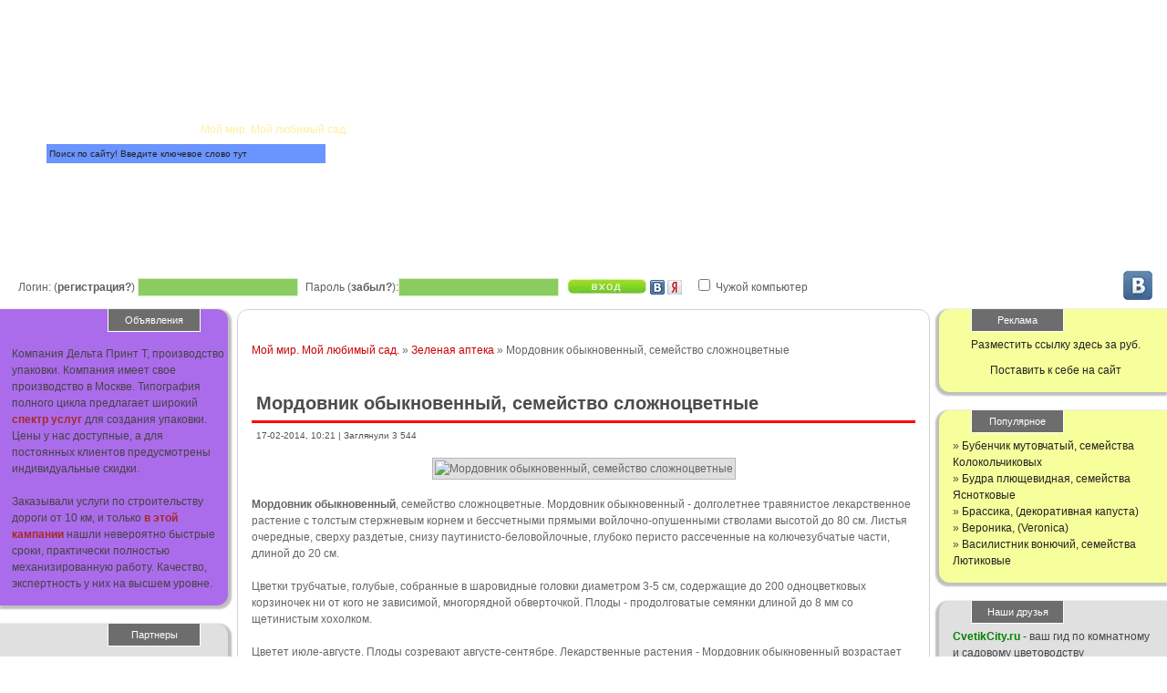

--- FILE ---
content_type: text/html; charset=utf-8
request_url: https://splendidgarden.ru/zelen_apteka/3335-mordovnik-obyknovennyy.html
body_size: 14404
content:
<!DOCTYPE html>
<html lang="ru">
<head>
<meta charset="utf-8">
<title>Мордовник обыкновенный, семейство сложноцветные</title>
<meta name="description" content="Мордовник обыкновенный, семейство сложноцветные. Мордовник обыкновенный - долголетнее травянистое лекарственное растение с толстым стержневым корнем.">
<meta name="keywords" content="все о лечебных травах, мордовник обыкновенный применение, мордовник обыкновенный выращивание, справочник лечебных трав, сборник лечебных трав, энциклопедия лечебных трав, трава мордовник, лекарственные растения, целебные травы, мордовник обыкновенный">
<meta name="generator" content="DataLife Engine (http://dle-news.ru)">
<meta property="og:site_name" content="Мой мир. Мой любимый сад.">
<meta property="og:type" content="article">
<meta property="og:title" content="Мордовник обыкновенный, семейство сложноцветные">
<meta property="og:url" content="https://splendidgarden.ru/zelen_apteka/3335-mordovnik-obyknovennyy.html">
<meta property="og:image" content="http://splendidgarden.ru/uploads/posts/2014-02/1392617617_21.webp">
<meta property="og:description" content="Мордовник обыкновенный, семейство сложноцветные. Мордовник обыкновенный - долголетнее травянистое лекарственное растение с толстым стержневым корнем и бессчетными прямыми войлочно-опушенными стволами высотой до 80 см. Листья очередные, сверху раздетые, снизу паутинисто-беловойлочные, глубоко">
<link rel="search" type="application/opensearchdescription+xml" href="https://splendidgarden.ru/index.php?do=opensearch" title="Мой мир. Мой любимый сад.">
<link rel="canonical" href="https://splendidgarden.ru/zelen_apteka/3335-mordovnik-obyknovennyy.html">
<link href="/engine,_classes,_min,_index.php,qcharset==utf-8,af==engine,_editor,_css,_default.css,av==24+templates,_pozitiv,_style,_styles.css.pagespeed.cc.1r_gT2TRtd.css" rel="stylesheet" type="text/css">
<script src="/engine/classes/min/index.php,qcharset=utf-8,ag=general,av=24.pagespeed.jm.pJg2D_p7ze.js"></script>
<script src="/engine/classes/min/index.php?charset=utf-8&amp;f=engine/classes/js/jqueryui.js,engine/classes/js/dle_js.js&amp;v=24" defer></script>
<link rel="icon" href="https://splendidgarden.ru/favicon.svg" type=" image/svg+xml"> 
<meta name="yandex-verification" content="01b487d559e909cd"/>
<meta name="viewport" content="width=device-width, initial-scale=1.0">

<meta name="yandex-verification" content="a0096f8dd181942d"/>
<meta name="yandex-verification" content="567ec71fa0faa291"/>
    <meta name="mailru-domain" content="RYOghWYsqAwp5otr"/>
	
</head>
<body>
<script>var dle_root='/';var dle_admin='';var dle_login_hash='75bfa0ebf2c4028a2e9cb95d8b86385fcbf74501';var dle_group=5;var dle_skin='pozitiv';var dle_wysiwyg='0';var quick_wysiwyg='0';var dle_act_lang=["Да","Нет","Ввод","Отмена","Сохранить","Удалить","Загрузка. Пожалуйста, подождите..."];var menu_short='Быстрое редактирование';var menu_full='Полное редактирование';var menu_profile='Просмотр профиля';var menu_send='Отправить сообщение';var menu_uedit='Админцентр';var dle_info='Информация';var dle_confirm='Подтверждение';var dle_prompt='Ввод информации';var dle_req_field='Заполните все необходимые поля';var dle_del_agree='Вы действительно хотите удалить? Данное действие невозможно будет отменить';var dle_spam_agree='Вы действительно хотите отметить пользователя как спамера? Это приведёт к удалению всех его комментариев';var dle_complaint='Укажите текст Вашей жалобы для администрации:';var dle_big_text='Выделен слишком большой участок текста.';var dle_orfo_title='Укажите комментарий для администрации к найденной ошибке на странице';var dle_p_send='Отправить';var dle_p_send_ok='Уведомление успешно отправлено';var dle_save_ok='Изменения успешно сохранены. Обновить страницу?';var dle_reply_title='Ответ на комментарий';var dle_tree_comm='0';var dle_del_news='Удалить статью';var dle_sub_agree='Вы действительно хотите подписаться на комментарии к данной публикации?';var allow_dle_delete_news=false;var dle_search_delay=false;var dle_search_value='';jQuery(function($){FastSearch();});</script>
<div class="wrapper">
	<header class="header">
		<div class="logo"><a href="/"><div>Splendidgarden.ru<span>Мой мир. Мой любимый сад.</span></div></a></div>
		<div class="color1 cloud"><a href="/" class="">Главная</a></div>
		<div class="color2 cloud"><a href="https://splendidgarden.ru/sitemap.xml" class="">Карта сайта</a></div>
		<!--noindex--><div class="color3 cloud"><a href="#" class="">Форум</a></div>
		<div class="color4 cloud"><a href="#" class="">Новости</a></div>
		<div class="color6 cloud"><a href="/?do=feedback" class="">Обратная<br>связь</a></div><!--/noindex-->
		<div class="absol">

<form method="post" action="">
	<div style="padding-left:10px;" class="log-enter">
		<label>Логин: (<a href="https://splendidgarden.ru/index.php?do=register" title="Зарегистрироваться на сайте">регистрация?</a>)&nbsp;<input name="login_name" type="text" class="login-input-text"></label>
		<label>Пароль (<a href="https://splendidgarden.ru/index.php?do=lostpassword">забыл?</a>):<input name="login_password" type="password" class="login-input-text"></label>
		<label><input onclick="submit();" type="image" class="enter" src="[data-uri]" value="вход" alt="Войти"><input name="login" type="hidden" id="login" value="submit">
		</label>

		<a href="https://oauth.vk.com/authorize?client_id=51532757&amp;redirect_uri=https%3A%2F%2Fsplendidgarden.ru%2Findex.php%3Fdo%3Dauth-social%26provider%3Dvk&amp;scope=offline%2Cemail&amp;state=75a93d7e25093686236ebf57a6cf7485&amp;response_type=code&amp;v=5.73" target="_blank"><img src="[data-uri]" alt="Авторизация через VK" aria-label="Авторизация через VK" style="vertical-align: sub; top: 1px;position: relative;"/></a>
    
    
    
    <a href="https://oauth.yandex.ru/authorize?client_id=5a4097f7f1a541c5a1a6f2a79355a072&amp;redirect_uri=https%3A%2F%2Fsplendidgarden.ru%2Findex.php%3Fdo%3Dauth-social%26provider%3Dyandex&amp;state=75a93d7e25093686236ebf57a6cf7485&amp;response_type=code" target="_blank"><img src="[data-uri]" alt="Авторизация через Яндекс" aria-label="Авторизация через Яндекс" style="vertical-align: sub; top: 1px;position: relative;"/></a>
    

	<label><input type="checkbox" name="login_not_save" id="login_not_save" value="1" style="margin-left: 15px;"><label for="login_not_save">&nbsp;Чужой компьютер</label>
	</div>
</form>

<div class="vk"><a href="https://vk.com/splendidgarden"><img src="[data-uri]" alt="Сообщество ВК"/></a></div></div>
		<div class="search-block">
			<form method="post" action=''>
				<input type="hidden" name="do" value="search"/>
				<input type="hidden" name="subaction" value="search"/>
				<label><input id="story" name="story" type="text" class="form-text" value="Поиск по сайту! Введите ключевое слово тут" onblur="if(this.value=='') this.value='Поиск по сайту! Введите ключевое слово тут';" onfocus="if(this.value=='Поиск по сайту! Введите ключевое слово тут') this.value='';"></label>
			</form>
		</div>
	</header>
	
	<div class="reklama_header">


	</div>
	
		<div class="middle">
		<div class="container">
			<div class="content">
				<div class="content_border">

					<div class="reklama_topcontent">
              
           <center>
</center>
                                        
<center>
</center>
					</div>
					
					
					<div class="speed-b"><span id="dle-speedbar"><span itemscope itemtype="http://data-vocabulary.org/Breadcrumb"><a href="https://splendidgarden.ru/" itemprop="url"><span itemprop="title">Мой мир. Мой любимый сад.</span></a></span> &raquo; <span itemscope itemtype="http://data-vocabulary.org/Breadcrumb"><a href="https://splendidgarden.ru/zelen_apteka/" itemprop="url"><span itemprop="title">Зеленая аптека</span></a></span> &raquo; Мордовник обыкновенный, семейство сложноцветные</span></div>
		
					<center><div id="slot_182056"><script src="https://linkslot.ru/bancode_new.php?
id=182056" async></script></div></center>
					<div id='dle-content'><section class="shot_block">	
	<h1 class="full_title"><span id="news-title">Мордовник обыкновенный, семейство сложноцветные</span></h1>
	<div class="other">17-02-2014, 10:21  | Заглянули 3 544</div>
	<article class="shot_text"><p style="text-align:center;"><img src="/uploads/posts/2014-02/1392617617_21.webp" alt="Мордовник обыкновенный, семейство сложноцветные" class="fr-fic fr-dii"></p><br><p><b>Мордовник обыкновенный</b>, семейство сложноцветные. Мордовник обыкновенный - долголетнее травянистое лекарственное растение с толстым стержневым корнем и бессчетными прямыми войлочно-опушенными стволами высотой до 80 см. Листья очередные, сверху раздетые, снизу паутинисто-беловойлочные, глубоко перисто рассеченные на колючезубчатые части, длиной до 20 см.</p><br><p>Цветки трубчатые, голубые, собранные в шаровидные головки диаметром 3-5 см, содержащие до 200 одноцветковых корзиночек ни от кого не зависимой, многорядной обверточкой. Плоды - продолговатые семянки длиной до 8 мм со щетинистым хохолком.</p><br><p>Цветет июле-августе. Плоды созревают августе-сентябре. Лекарственные растения - Мордовник обыкновенный возрастает степных и лесостепных районах. В медицине используют плоды мордовника без хохолков, заготовка цветков, срывая целые головки, в фазе восковой или полной спелости семян. Собранные головки высушивают, обмолачивают, после этого отвеивают, освобождая плоды от обверточек и хохолков. Все о лечебных травах - готовое сырье состоит из удлиненно обратно яйцевидных семянок, суженных и заостренных у основания, опушенных прижатыми бурыми волосками.</p><br><p>Вся головка мордовника содержит 150 - 200 не одновременно созревающих плодиков, в взаимосвязи с чем допускается в готовом сырье некое число недозрелых и недоразвитых семянок. Плоды мордовника содержат значимый процент масел, алкалоид эхинопсин, органические кислоты. Мордовник шароголовый, не похожа тем, что листья его сверху железисто-опушенные, венчик цветка белоснежный, обвертка голубая.</p><br><p>Фармацевтические травы мордовника оказывают возбуждающее действие на центральную нервозную систему, вызывают растяжение кровеносных сосудов, стимулируют действие душевно-сосудистой системы. Выделенный из плодов мордовника эхинопсина нитрат использовался в больнице терапевтических и неврологических болезней. Все о лечебных травах - лекарственные растения познают для использования биоэпиляция.</p></article>
	<div class="more-div"><span class="more2"> <a href="javascript:AddComplaint('3335', 'news')"><img src="[data-uri]" title="Сообщить о ошибке" alt="Сообщить о ошибке"/></a>
	
  <div class="ratebox"><div class="rate"><div id='ratig-layer-3335'>
	<div class="rating">
		<ul class="unit-rating">
		<li class="current-rating" style="width:0%;">0</li>
		<li><a href="#" title="Плохо" class="r1-unit" onclick="doRate('1', '3335'); return false;">1</a></li>
		<li><a href="#" title="Приемлемо" class="r2-unit" onclick="doRate('2', '3335'); return false;">2</a></li>
		<li><a href="#" title="Средне" class="r3-unit" onclick="doRate('3', '3335'); return false;">3</a></li>
		<li><a href="#" title="Хорошо" class="r4-unit" onclick="doRate('4', '3335'); return false;">4</a></li>
		<li><a href="#" title="Отлично" class="r5-unit" onclick="doRate('5', '3335'); return false;">5</a></li>
		</ul>
	</div>
</div></div></div>
  
  

	</span></div>
	<div class="registr-please">Уважаемый посетитель, Вы зашли на сайт как незарегистрированный пользователь. Мы рекомендуем Вам зарегистрироваться либо войти на сайт под своим именем.</div>
	<br>
	<div class="border"><strong>Другие новости по теме:</strong></div>
	<ul><div class="linkEnso_h"><a title="Можжевельник обыкновенный, вечнозеленый" href="https://splendidgarden.ru/zelen_apteka/3334-mozhzhevelnik-obyknovennyy.html">Можжевельник обыкновенный, вечнозеленый</a></div><div class="linkEnso_cl"></div>
<div class="linkEnso_i">
	<a title="Можжевельник обыкновенный, вечнозеленый" href="https://splendidgarden.ru/zelen_apteka/3334-mozhzhevelnik-obyknovennyy.html"><img alt="Можжевельник обыкновенный, вечнозеленый" title="Можжевельник обыкновенный, вечнозеленый" src="/uploads/posts/2014-02/1392616044_20.webp"/></a>
</div>
<div>Можжевельник обыкновенный, вечнозеленый, двудомный, пореже однодомный кустарник высотой около 3 м или дерево до 8 м высоты. Кора у юных побегов красновато-бурая, у ветхих веток светло-серая, шелушащаяся. Листья колющейся хвои, сидячие, ланцетовидные, сверху сизовато-зеленые, снизу зеленые, размещены мутовками по три. Дамские семенные шишки возрастают мутовками по 3 чешуи.</div><div class="linkEnso_cl"></div><div class="linkEnso_h"><a title="Пеллиония, (Pellionia), самые красивые цветы," href="https://splendidgarden.ru/flowers/3333-pellioniya-pellionia.html">Пеллиония, (Pellionia), самые красивые цветы,</a></div><div class="linkEnso_cl"></div>
<div class="linkEnso_i">
	<a title="Пеллиония, (Pellionia), самые красивые цветы," href="https://splendidgarden.ru/flowers/3333-pellioniya-pellionia.html"><img alt="Пеллиония, (Pellionia), самые красивые цветы," title="Пеллиония, (Pellionia), самые красивые цветы," src="/uploads/posts/2014-02/1392404592_19.webp"/></a>
</div>
<div>Пеллиония, (Pellionia), самые красивые цветы, многолетнее травянистое растение с ползучими, ветвящимися от основания побегами.</div><div class="linkEnso_cl"></div><div class="linkEnso_h"><a title="Пеллея (Pellaea), самые красивые цветы" href="https://splendidgarden.ru/flowers/3332-pelleya-pellaea.html">Пеллея (Pellaea), самые красивые цветы</a></div><div class="linkEnso_cl"></div>
<div class="linkEnso_i">
	<a title="Пеллея (Pellaea), самые красивые цветы" href="https://splendidgarden.ru/flowers/3332-pelleya-pellaea.html"><img alt="Пеллея (Pellaea), самые красивые цветы" title="Пеллея (Pellaea), самые красивые цветы" src="/uploads/posts/2014-02/1392404263_18.webp"/></a>
</div>
<div>Пеллея (Pellaea), самые красивые цветы, предпочитает яркий рассеянный свет, но с защитой от прямых солнечных лучей.</div><div class="linkEnso_cl"></div><div class="linkEnso_h"><a title="Пеларгония (Pelargonium), растения неприхотливые" href="https://splendidgarden.ru/flowers/3331-pelargoniya-pelargonium.html">Пеларгония (Pelargonium, растения неприхотливые</a></div><div class="linkEnso_cl"></div>
<div class="linkEnso_i">
	<a title="Пеларгония (Pelargonium), растения неприхотливые" href="https://splendidgarden.ru/flowers/3331-pelargoniya-pelargonium.html"><img alt="Пеларгония (Pelargonium, растения неприхотливые" title="Пеларгония (Pelargonium), растения неприхотливые" src="/uploads/posts/2014-02/1392402958_17.webp"/></a>
</div>
<div>Пеларгония (Pelargonium), растения неприхотливые. Безмерная опека им даже вредит: на урожайной почве и в больших горшках кусты энергично возрастают, однако расцветают не очень, а избыточный полив просто губителен. Самой хорошей почвой для их будет та, которая состоит из равных элементов дерновой земли, перегноя, торфа и песка.</div><div class="linkEnso_cl"></div><div class="linkEnso_h"><a title="Педилантус (Pedilanthus), обильно ветвящиеся кустарники" href="https://splendidgarden.ru/flowers/3330-pedilantus-pedilanthus.html">Педилантус (Pedilanthus), обильно ветвящиеся кустарники</a></div><div class="linkEnso_cl"></div>
<div class="linkEnso_i">
	<a title="Педилантус (Pedilanthus), обильно ветвящиеся кустарники" href="https://splendidgarden.ru/flowers/3330-pedilantus-pedilanthus.html"><img alt="Педилантус (Pedilanthus), обильно ветвящиеся кустарники" title="Педилантус (Pedilanthus), обильно ветвящиеся кустарники" src="/uploads/posts/2014-02/1392402277_16.webp"/></a>
</div>
<div>Педилантус (Pedilanthus), обильно ветвящиеся кустарники, произрастающие в Северной, Центральной и Южной Америке, семейства молочайных. Для рода характерно существенное различие в местообитании видов, поэтому педилантусы очень различаются внешне.</div><div class="linkEnso_cl"></div></ul>
	<section><!--dlecomments--></section>
	<section><div class="error">
	<p>Информация</p>
	Посетители, находящиеся в группе <b>Гости</b>, не могут оставлять комментарии к данной публикации.
</div></section>
</section></div>
				</div>
			</div>
		</div>
		<aside class="left_sidebar">


	<section class="block_left purple">
				<header class="block_title_l">Объявления</header>
				<div class="block_txt pad_left">
				
				Компания Дельта Принт Т, производство упаковки. Компания имеет свое производство в Москве. 
				Типография полного цикла предлагает широкий <a style="color: brown;" href="https://deltaprintt.ru/produkcija-i-uslugi/" target="blank"><b>спектр услуг</b></a> для создания упаковки. Цены у нас доступные, а для постоянных клиентов предусмотрены индивидуальные скидки.
				<br><br>
				Заказывали услуги по строительству дороги от 10 км, и только <a style="color: brown;" href="https://rvs-1.ru/stroitelstvo/" target="blank"><b>в этой кампании</b></a> нашли невероятно быстрые сроки, практически полностью механизированную работу. Качество, экспертность у них на высшем уровне.
				
				
				
				</div>
			</section>


		<section class="block_left gray">
				<header class="block_title_l">Партнеры</header>
				<div class="block_txt pad_left">
				
				<!--check code--><script type="text/javascript">var _acic={dataProvider:10};(function(){var e=document.createElement("script");e.type="text/javascript";e.async=true;e.src="https://www.acint.net/aci.js";var t=document.getElementsByTagName("script")[0];t.parentNode.insertBefore(e,t)})()</script><!--2861867568105--><div id='Apx2_2861867568105'></div><!--check code--><br><br>
				
				</div>
            </section>
            
			<section class="block_left green">
				<header class="block_title_l">Меню</header>
				<nav>
					<div class="block_txt pad_left">
						<a href="https://splendidgarden.ru/sadi_parki/" class="menu-link">Сады и парки мира</a>
						<a href="https://splendidgarden.ru/flowers/" class="menu-link">Все о цветах</a>
						<a href="https://splendidgarden.ru/zelen_apteka/" class="menu-link">Зеленая аптека</a>
						<a href="https://splendidgarden.ru/sad_invent/" class="menu-link">Садовый инвентарь</a>
						<a href="https://splendidgarden.ru/bolezni_vred/" class="menu-link">Болезни и вредители</a>
						<a href="https://splendidgarden.ru/sadovod/" class="menu-link">Энциклопедия садовода</a>
						<a href="https://splendidgarden.ru/landshaft_dizain/" class="menu-link">Ландшафтный дизайн</a>
						<a href="https://splendidgarden.ru/dopolnenie/" class="menu-link">Дополнение</a>
					</div>
				</nav>
			</section>
			
			
				<section class="block_left blue">
				<header class="block_title_l">Архив</header>
				<div class="block_txt pad_left">
<a class="archives" href="https://splendidgarden.ru/2025/11/"><b>Ноябрь 2025 (10)</b></a><br/><a class="archives" href="https://splendidgarden.ru/2025/10/"><b>Октябрь 2025 (10)</b></a><br/><a class="archives" href="https://splendidgarden.ru/2025/09/"><b>Сентябрь 2025 (6)</b></a><br/><a class="archives" href="https://splendidgarden.ru/2025/08/"><b>Август 2025 (10)</b></a><br/><a class="archives" href="https://splendidgarden.ru/2025/07/"><b>Июль 2025 (5)</b></a><br/><a class="archives" href="https://splendidgarden.ru/2025/06/"><b>Июнь 2025 (5)</b></a><br/><a class="archives" href="https://splendidgarden.ru/2025/05/"><b>Май 2025 (5)</b></a><br/><a class="archives" href="https://splendidgarden.ru/2025/04/"><b>Апрель 2025 (4)</b></a><br/><div id="dle_news_archive" style="display:none;"><a class="archives" href="https://splendidgarden.ru/2025/05/"><b>Май 2025 (5)</b></a><br/><a class="archives" href="https://splendidgarden.ru/2025/02/"><b>Февраль 2025 (5)</b></a><br/><a class="archives" href="https://splendidgarden.ru/2025/01/"><b>Январь 2025 (5)</b></a><br/><a class="archives" href="https://splendidgarden.ru/2024/12/"><b>Декабрь 2024 (5)</b></a><br/><a class="archives" href="https://splendidgarden.ru/2024/10/"><b>Октябрь 2024 (5)</b></a><br/><a class="archives" href="https://splendidgarden.ru/2024/09/"><b>Сентябрь 2024 (5)</b></a><br/><a class="archives" href="https://splendidgarden.ru/2024/08/"><b>Август 2024 (5)</b></a><br/><a class="archives" href="https://splendidgarden.ru/2024/07/"><b>Июль 2024 (5)</b></a><br/><a class="archives" href="https://splendidgarden.ru/2024/06/"><b>Июнь 2024 (5)</b></a><br/><a class="archives" href="https://splendidgarden.ru/2024/05/"><b>Май 2024 (5)</b></a><br/><a class="archives" href="https://splendidgarden.ru/2024/04/"><b>Апрель 2024 (11)</b></a><br/><a class="archives" href="https://splendidgarden.ru/2024/03/"><b>Март 2024 (11)</b></a><br/><a class="archives" href="https://splendidgarden.ru/2024/02/"><b>Февраль 2024 (11)</b></a><br/><a class="archives" href="https://splendidgarden.ru/2024/01/"><b>Январь 2024 (11)</b></a><br/><a class="archives" href="https://splendidgarden.ru/2023/12/"><b>Декабрь 2023 (11)</b></a><br/><a class="archives" href="https://splendidgarden.ru/2023/11/"><b>Ноябрь 2023 (11)</b></a><br/><a class="archives" href="https://splendidgarden.ru/2023/10/"><b>Октябрь 2023 (11)</b></a><br/><a class="archives" href="https://splendidgarden.ru/2023/09/"><b>Сентябрь 2023 (11)</b></a><br/><a class="archives" href="https://splendidgarden.ru/2023/08/"><b>Август 2023 (11)</b></a><br/><a class="archives" href="https://splendidgarden.ru/2023/07/"><b>Июль 2023 (10)</b></a><br/><a class="archives" href="https://splendidgarden.ru/2023/06/"><b>Июнь 2023 (11)</b></a><br/><a class="archives" href="https://splendidgarden.ru/2023/05/"><b>Май 2023 (11)</b></a><br/><a class="archives" href="https://splendidgarden.ru/2023/04/"><b>Апрель 2023 (11)</b></a><br/><a class="archives" href="https://splendidgarden.ru/2023/03/"><b>Март 2023 (10)</b></a><br/><a class="archives" href="https://splendidgarden.ru/2023/02/"><b>Февраль 2023 (15)</b></a><br/><a class="archives" href="https://splendidgarden.ru/2023/01/"><b>Январь 2023 (15)</b></a><br/><a class="archives" href="https://splendidgarden.ru/2022/12/"><b>Декабрь 2022 (11)</b></a><br/><a class="archives" href="https://splendidgarden.ru/2022/11/"><b>Ноябрь 2022 (11)</b></a><br/><a class="archives" href="https://splendidgarden.ru/2022/10/"><b>Октябрь 2022 (10)</b></a><br/><a class="archives" href="https://splendidgarden.ru/2022/09/"><b>Сентябрь 2022 (10)</b></a><br/><a class="archives" href="https://splendidgarden.ru/2022/08/"><b>Август 2022 (10)</b></a><br/><a class="archives" href="https://splendidgarden.ru/2022/07/"><b>Июль 2022 (11)</b></a><br/><a class="archives" href="https://splendidgarden.ru/2022/06/"><b>Июнь 2022 (10)</b></a><br/><a class="archives" href="https://splendidgarden.ru/2022/04/"><b>Апрель 2022 (7)</b></a><br/><a class="archives" href="https://splendidgarden.ru/2022/03/"><b>Март 2022 (6)</b></a><br/><a class="archives" href="https://splendidgarden.ru/2022/02/"><b>Февраль 2022 (5)</b></a><br/><a class="archives" href="https://splendidgarden.ru/2022/01/"><b>Январь 2022 (5)</b></a><br/><a class="archives" href="https://splendidgarden.ru/2021/12/"><b>Декабрь 2021 (4)</b></a><br/><a class="archives" href="https://splendidgarden.ru/2021/11/"><b>Ноябрь 2021 (1)</b></a><br/><a class="archives" href="https://splendidgarden.ru/2021/10/"><b>Октябрь 2021 (5)</b></a><br/><a class="archives" href="https://splendidgarden.ru/2021/09/"><b>Сентябрь 2021 (4)</b></a><br/><a class="archives" href="https://splendidgarden.ru/2021/07/"><b>Июль 2021 (6)</b></a><br/><a class="archives" href="https://splendidgarden.ru/2021/06/"><b>Июнь 2021 (5)</b></a><br/><a class="archives" href="https://splendidgarden.ru/2021/05/"><b>Май 2021 (5)</b></a><br/><a class="archives" href="https://splendidgarden.ru/2021/04/"><b>Апрель 2021 (5)</b></a><br/><a class="archives" href="https://splendidgarden.ru/2021/03/"><b>Март 2021 (5)</b></a><br/><a class="archives" href="https://splendidgarden.ru/2021/02/"><b>Февраль 2021 (6)</b></a><br/><a class="archives" href="https://splendidgarden.ru/2021/01/"><b>Январь 2021 (5)</b></a><br/><a class="archives" href="https://splendidgarden.ru/2020/12/"><b>Декабрь 2020 (1)</b></a><br/><a class="archives" href="https://splendidgarden.ru/2020/11/"><b>Ноябрь 2020 (6)</b></a><br/><a class="archives" href="https://splendidgarden.ru/2020/10/"><b>Октябрь 2020 (5)</b></a><br/><a class="archives" href="https://splendidgarden.ru/2020/09/"><b>Сентябрь 2020 (5)</b></a><br/><a class="archives" href="https://splendidgarden.ru/2020/08/"><b>Август 2020 (5)</b></a><br/><a class="archives" href="https://splendidgarden.ru/2020/07/"><b>Июль 2020 (3)</b></a><br/><a class="archives" href="https://splendidgarden.ru/2020/06/"><b>Июнь 2020 (5)</b></a><br/><a class="archives" href="https://splendidgarden.ru/2020/03/"><b>Март 2020 (4)</b></a><br/><a class="archives" href="https://splendidgarden.ru/2020/02/"><b>Февраль 2020 (5)</b></a><br/><a class="archives" href="https://splendidgarden.ru/2020/01/"><b>Январь 2020 (4)</b></a><br/><a class="archives" href="https://splendidgarden.ru/2019/12/"><b>Декабрь 2019 (5)</b></a><br/><a class="archives" href="https://splendidgarden.ru/2019/11/"><b>Ноябрь 2019 (5)</b></a><br/><a class="archives" href="https://splendidgarden.ru/2019/10/"><b>Октябрь 2019 (4)</b></a><br/><a class="archives" href="https://splendidgarden.ru/2019/07/"><b>Июль 2019 (5)</b></a><br/><a class="archives" href="https://splendidgarden.ru/2019/06/"><b>Июнь 2019 (5)</b></a><br/><a class="archives" href="https://splendidgarden.ru/2019/05/"><b>Май 2019 (4)</b></a><br/><a class="archives" href="https://splendidgarden.ru/2019/04/"><b>Апрель 2019 (5)</b></a><br/><a class="archives" href="https://splendidgarden.ru/2019/03/"><b>Март 2019 (5)</b></a><br/><a class="archives" href="https://splendidgarden.ru/2019/01/"><b>Январь 2019 (3)</b></a><br/><a class="archives" href="https://splendidgarden.ru/2018/11/"><b>Ноябрь 2018 (5)</b></a><br/><a class="archives" href="https://splendidgarden.ru/2018/10/"><b>Октябрь 2018 (6)</b></a><br/><a class="archives" href="https://splendidgarden.ru/2018/08/"><b>Август 2018 (4)</b></a><br/><a class="archives" href="https://splendidgarden.ru/2018/07/"><b>Июль 2018 (5)</b></a><br/><a class="archives" href="https://splendidgarden.ru/2018/04/"><b>Апрель 2018 (5)</b></a><br/><a class="archives" href="https://splendidgarden.ru/2018/03/"><b>Март 2018 (5)</b></a><br/><a class="archives" href="https://splendidgarden.ru/2017/11/"><b>Ноябрь 2017 (1)</b></a><br/><a class="archives" href="https://splendidgarden.ru/2017/10/"><b>Октябрь 2017 (5)</b></a><br/><a class="archives" href="https://splendidgarden.ru/2017/09/"><b>Сентябрь 2017 (4)</b></a><br/><a class="archives" href="https://splendidgarden.ru/2017/08/"><b>Август 2017 (1)</b></a><br/><a class="archives" href="https://splendidgarden.ru/2017/07/"><b>Июль 2017 (10)</b></a><br/><a class="archives" href="https://splendidgarden.ru/2017/06/"><b>Июнь 2017 (5)</b></a><br/><a class="archives" href="https://splendidgarden.ru/2017/05/"><b>Май 2017 (5)</b></a><br/><a class="archives" href="https://splendidgarden.ru/2017/02/"><b>Февраль 2017 (4)</b></a><br/><a class="archives" href="https://splendidgarden.ru/2017/01/"><b>Январь 2017 (5)</b></a><br/><a class="archives" href="https://splendidgarden.ru/2016/12/"><b>Декабрь 2016 (5)</b></a><br/><a class="archives" href="https://splendidgarden.ru/2016/11/"><b>Ноябрь 2016 (5)</b></a><br/><a class="archives" href="https://splendidgarden.ru/2016/10/"><b>Октябрь 2016 (5)</b></a><br/><a class="archives" href="https://splendidgarden.ru/2016/06/"><b>Июнь 2016 (5)</b></a><br/><a class="archives" href="https://splendidgarden.ru/2016/05/"><b>Май 2016 (5)</b></a><br/><a class="archives" href="https://splendidgarden.ru/2016/04/"><b>Апрель 2016 (5)</b></a><br/><a class="archives" href="https://splendidgarden.ru/2016/03/"><b>Март 2016 (3)</b></a><br/><a class="archives" href="https://splendidgarden.ru/2016/01/"><b>Январь 2016 (5)</b></a><br/><a class="archives" href="https://splendidgarden.ru/2015/10/"><b>Октябрь 2015 (5)</b></a><br/><a class="archives" href="https://splendidgarden.ru/2015/07/"><b>Июль 2015 (5)</b></a><br/><a class="archives" href="https://splendidgarden.ru/2015/06/"><b>Июнь 2015 (5)</b></a><br/><a class="archives" href="https://splendidgarden.ru/2015/04/"><b>Апрель 2015 (9)</b></a><br/><a class="archives" href="https://splendidgarden.ru/2015/01/"><b>Январь 2015 (4)</b></a><br/><a class="archives" href="https://splendidgarden.ru/2014/10/"><b>Октябрь 2014 (5)</b></a><br/><a class="archives" href="https://splendidgarden.ru/2014/07/"><b>Июль 2014 (5)</b></a><br/><a class="archives" href="https://splendidgarden.ru/2014/06/"><b>Июнь 2014 (8)</b></a><br/><a class="archives" href="https://splendidgarden.ru/2014/05/"><b>Май 2014 (10)</b></a><br/><a class="archives" href="https://splendidgarden.ru/2014/04/"><b>Апрель 2014 (24)</b></a><br/><a class="archives" href="https://splendidgarden.ru/2014/03/"><b>Март 2014 (57)</b></a><br/><a class="archives" href="https://splendidgarden.ru/2014/02/"><b>Февраль 2014 (96)</b></a><br/><a class="archives" href="https://splendidgarden.ru/2014/01/"><b>Январь 2014 (103)</b></a><br/><a class="archives" href="https://splendidgarden.ru/2013/12/"><b>Декабрь 2013 (92)</b></a><br/><a class="archives" href="https://splendidgarden.ru/2013/11/"><b>Ноябрь 2013 (47)</b></a><br/><a class="archives" href="https://splendidgarden.ru/2013/10/"><b>Октябрь 2013 (32)</b></a><br/><a class="archives" href="https://splendidgarden.ru/2013/09/"><b>Сентябрь 2013 (48)</b></a><br/><a class="archives" href="https://splendidgarden.ru/2013/08/"><b>Август 2013 (28)</b></a><br/><a class="archives" href="https://splendidgarden.ru/2013/07/"><b>Июль 2013 (37)</b></a><br/><a class="archives" href="https://splendidgarden.ru/2013/06/"><b>Июнь 2013 (21)</b></a><br/><a class="archives" href="https://splendidgarden.ru/2013/05/"><b>Май 2013 (24)</b></a><br/><a class="archives" href="https://splendidgarden.ru/2013/04/"><b>Апрель 2013 (21)</b></a><br/><a class="archives" href="https://splendidgarden.ru/2013/03/"><b>Март 2013 (12)</b></a><br/><a class="archives" href="https://splendidgarden.ru/2013/02/"><b>Февраль 2013 (39)</b></a><br/><a class="archives" href="https://splendidgarden.ru/2013/01/"><b>Январь 2013 (48)</b></a><br/><a class="archives" href="https://splendidgarden.ru/2012/12/"><b>Декабрь 2012 (44)</b></a><br/><a class="archives" href="https://splendidgarden.ru/2012/11/"><b>Ноябрь 2012 (60)</b></a><br/><a class="archives" href="https://splendidgarden.ru/2012/10/"><b>Октябрь 2012 (34)</b></a><br/><a class="archives" href="https://splendidgarden.ru/2012/09/"><b>Сентябрь 2012 (40)</b></a><br/><a class="archives" href="https://splendidgarden.ru/2012/08/"><b>Август 2012 (14)</b></a><br/><a class="archives" href="https://splendidgarden.ru/2012/07/"><b>Июль 2012 (31)</b></a><br/><a class="archives" href="https://splendidgarden.ru/2012/06/"><b>Июнь 2012 (41)</b></a><br/><a class="archives" href="https://splendidgarden.ru/2012/05/"><b>Май 2012 (56)</b></a><br/><a class="archives" href="https://splendidgarden.ru/2012/04/"><b>Апрель 2012 (45)</b></a><br/><a class="archives" href="https://splendidgarden.ru/2012/03/"><b>Март 2012 (217)</b></a><br/><a class="archives" href="https://splendidgarden.ru/2012/02/"><b>Февраль 2012 (237)</b></a><br/><a class="archives" href="https://splendidgarden.ru/2012/01/"><b>Январь 2012 (207)</b></a><br/></div><div id="dle_news_archive_link"><br/><a class="archives" onclick="$('#dle_news_archive').toggle('blind',{},700); return false;" href="#">Показать / скрыть весь архив</a></div>

				</div>
			</section>
			
			
			<section class="block_left lightgray">
				<header class="block_title_l">Кто онлайн</header>
				<div class="block_txt pad_left">
				<script type="text/javascript" src="/engine/skins/default.js.pagespeed.jm.aE2LQlvrgT.js"></script>
<style type="text/css">.online_robot{color:#222;cursor:pointer}.online_guest{color:#00f;cursor:pointer}.online_user,.online_user:visited,.online_user:hover{color:#fff;text-decoration:none}.group_1,.group_1:visited,.group_1:hover{color:#c00;font-weight:bold}.group_2,.group_2:visited,.group_2:hover{color:#0bda51}.group_3,.group_3:visited,.group_3:hover{color:#0bda51}.group_6,.group_6:visited,.group_6:hover{color:#fc3}#hintbox{text-align:left;width:170px;font-size:10px;border:1px solid #fff;background:#000;layer-background-color:#a396d9;color:#fff;margin:10px 0 0 0;padding:3px 5px;position:absolute;top:0;visibility:hidden;z-index:998;-ms-filter:"progid:DXImageTransform.Microsoft.Alpha(opacity=80)";filter:progid:DXImageTransform.Microsoft.Alpha(opacity=80);-moz-opacity:.80;-khtml-opacity:.80;opacity:.80}</style>
<div class="whoonline">
<table border="0" width="100%">
<tr>
<td><b>Юзеры</b> (0):</td>
<td><b>Активность</b>:</td>
</tr>
<tr>
<td><b>Гости</b> (3):</td>
<td>&nbsp;</td>
</tr>
<tr><td><b class="online_guest" onmouseover="showhint('Группа: гости<br />IP: 3.147.27.123<br />ОС: MacOS<br />Браузер: Chrome 131.0.0.0<br />Просматривает новость: Мордовник обыкновенный, семейство сложноцветные<br />Был здесь в: 16:34:40', this, event, '180px');">Гость</b></td><td>16:34:40</td></tr><tr><td><b class="online_guest" onmouseover="showhint('Группа: гости<br />IP: 162.128.163.215<br />ОС: MacOS<br />Браузер: Chrome 119.0.0.0<br />Просматривает главную страницу<br />Был здесь в: 16:32:36', this, event, '180px');">Гость</b></td><td>16:32:36</td></tr><tr><td><b class="online_guest" onmouseover="showhint('Группа: гости<br />IP: 193.124.57.108<br />ОС: неизвестная<br />Браузер: Chrome 100.0.4896.160<br />Просматривает главную страницу<br />Был здесь в: 16:31:41', this, event, '180px');">Гость</b></td><td>16:31:41</td></tr><tr>
<td><b>Боты</b> (0):</td>
<td>&nbsp;</td>
</tr>
<tr>
<td colspan="2"><b>Всего на сайте:</b> 3</td>
</tr>
</table>
</div>
				</div>
            </section>
                <section class="block_left">
				<header class="block_title_l">Счётчики</header>
				<div class="block_txt pad_left">


<script type="text/javascript">document.write("<a href='http://www.liveinternet.ru/click' "+"target=_blank "+"aria-label=LiveInternet: показано число просмотров и посетителей за 24 часа> <img src='//counter.yadro.ru/hit?t52.10;r"+escape(document.referrer)+((typeof(screen)=="undefined")?"":";s"+screen.width+"*"+screen.height+"*"+(screen.colorDepth?screen.colorDepth:screen.pixelDepth))+";u"+escape(document.URL)+";"+Math.random()+"' alt='' title='LiveInternet: показано число просмотров и"+" посетителей за 24 часа' "+"border='1' width='88' height='31'><\/a>")</script>
<br>
 <!-- Yandex.Metrika informer -->
<a href="https://metrika.yandex.ru/stat/?id=92079189&amp;from=informer" target="_blank" rel="nofollow"><img src="https://informer.yandex.ru/informer/92079189/3_1_FFFFFFFF_EFEFEFFF_0_pageviews" style="width:88px; height:31px; border:0;" alt="Яндекс.Метрика" title="Яндекс.Метрика: данные за сегодня
(просмотры, визиты и уникальные посетители)" class="ym-advanced-informer" data-cid="92079189" data- lang="ru"/></a>
<!-- /Yandex.Metrika informer -->
<!-- Yandex.Metrika counter -->
<script type="text/javascript">(function(m,e,t,r,i,k,a){m[i]=m[i]||function(){(m[i].a=m[i].a||[]).push(arguments)};m[i].l=1*new Date();for(var j=0;j<document.scripts.length;j++){if(document.scripts[j].src===r){return;}}k=e.createElement(t),a=e.getElementsByTagName(t)[0],k.async=1,k.src=r,a.parentNode.insertBefore(k,a)})(window,document,"script","https://cdn.jsdelivr.net/npm/yandex-metrica-watch/tag.js","ym");ym(92079189,"init",{clickmap:true,trackLinks:true,accurateTrackBounce:true});</script>
<noscript><div><img src="https://mc.yandex.ru/watch/92079189" style="position:absolute; left:-9999px;" alt=""/></div></noscript>
<!-- /Yandex.Metrika counter -->                   
                    
<a href="https://webmaster.yandex.ru/siteinfo/?site=splendidgarden.ru" aria-label="Счётчик ИКС"><img width="88" height="31" alt="" border="0" src="https://yandex.ru/cycounter?splendidgarden.ru&theme=light&lang=ru"/></a>

				</div>
			</section>

			<section class="block_left orange">
				<header class="block_title_l">Реклама</header>
				<div class="block_txt pad_left">
                           <center>код рекламы
</center>
				</div>
			</section>
		</aside>
		
		<aside class="right_sidebar">
		
		
			<section class="block_right yellow">
				<header class="block_title_r">Реклама</header>
				<div class="block_txt top_n pad_right">
					<div style="margin-right: 10px;"><center><a href="https://linkslot.ru/link?id=157148" target="_blank">Разместить ссылку здесь за <span id="linprice_157148"></span> руб.</a><div id="slot_157148" style="margin:
10px 0;"><script src="https://linkslot.ru/lincode_new.php?id=157148" async></script></div><a href="https://linkslot.ru/?ref=friendly1959" target="_blank">Поставить к себе на сайт</a></center></div>
				        
                             </div>
			</section>
			
			
				<section class="block_right yellow">
				<header class="block_title_r">Популярное</header>
				<div class="block_txt top_n pad_right">
					<div style="margin-right: 10px;">	&raquo; <a href="https://splendidgarden.ru/zelen_apteka/4364-bubenchik-mutovchatyj-semejstva-kolokolchikovyh.html" title="Бубенчик мутовчатый, семейства Колокольчиковых">
		Бубенчик мутовчатый, семейства Колокольчиковых
	</a>
<br>	&raquo; <a href="https://splendidgarden.ru/zelen_apteka/4365-budra-pljuschevidnaja-semejstva-jasnotkovye.html" title="Будра плющевидная, семейства Яснотковые">
		Будра плющевидная, семейства Яснотковые
	</a>
<br>	&raquo; <a href="https://splendidgarden.ru/flowers/4358-brassika-dekorativnaja-kapusta.html" title="Брассика, (декоративная капуста)">
		Брассика, (декоративная капуста)
	</a>
<br>	&raquo; <a href="https://splendidgarden.ru/flowers/4360-veronika-veronica.html" title="Вероника, (Veronica)">
		Вероника, (Veronica)
	</a>
<br>	&raquo; <a href="https://splendidgarden.ru/zelen_apteka/4368-vasilistnik-vonjuchij-semejstva-ljutikovye.html" title="Василистник вонючий, семейства Лютиковые">
		Василистник вонючий, семейства Лютиковые
	</a>
<br></div>
				        
                             </div>
			</section>
			
			
			
			
			
			
			
			
			<section class="block_right gray">
				<header class="block_title_r">Наши друзья</header>
				<div class="block_txt top_n pad_right">
					<div style="margin-right: 10px;"><a style="color: green;font-weight: bold;" href="https://cvetikcity.ru/" target="_blank">CvetikCity.ru</a>  - ваш гид по комнатному и садовому цветоводству</div>
					<hr style="border-style: dotted;">
					<a style="color: black;" href="https://www.dalnie-dachi.ru/cottages/">загородный дом в подмосковье продажа</a>
				        
                             </div>
			</section>
			
			
			<section class="block_right blue">
				<header class="block_title_r">Опрос</header>
				<div class="block_txt pad_right">
					<script>function doVote(event){var vote_check=$('#dle-vote input:radio[name=vote_check]:checked').val();if(typeof vote_check=="undefined"&&event=="vote"){return false;}ShowLoading('');$.get(dle_root+"engine/ajax/controller.php?mod=vote",{vote_id:"1",vote_action:event,vote_check:vote_check,vote_skin:dle_skin,user_hash:dle_login_hash},function(data){HideLoading('');$("#vote-layer").fadeOut(500,function(){$(this).html(data);$(this).fadeIn(500);});});}</script><div id='vote-layer'>
<div>Чего на ваш взгляд не хватает на сайте?</div>
<div style="text-align: center;"> 
<form method="post" name="vote" action=''>
<div style="padding: 5px; text-align: left;"><div id="dle-vote"><div class="vote"><input id="vote_check0" name="vote_check" type="radio" value="0"/><label for="vote_check0"> статей</label></div><div class="vote"><input id="vote_check1" name="vote_check" type="radio" value="1"/><label for="vote_check1"> видео</label></div><div class="vote"><input id="vote_check2" name="vote_check" type="radio" value="2"/><label for="vote_check2"> общения</label></div><div class="vote"><input id="vote_check3" name="vote_check" type="radio" value="3"/><label for="vote_check3"> что-то другое</label></div></div></div>
<input type="hidden" name="vote_action" value="vote"/>
<input type="hidden" name="vote_id" id="vote_id" value="1"/>
<input type="submit" onclick="doVote('vote'); return false;" value="Голосовать" class="vote-buttom" align="left">
</form>
<form method=post name="vote_result" action=''>
<input type="hidden" name="vote_action" value="results"/>
<input type="hidden" name="vote_id" value="1"/>
<input type="submit" onclick="doVote('results'); return false;" value="Результаты" class="vote-buttom" align="right">
</form>
<br/>
</div>

</div>
				</div>
			</section>

			

			
			<section class="block_right">
				<header class="block_title_r">Календарь</header>
				<div class="block_txt">
                             <center><!--noindex--><div id="calendar-layer"><table id="calendar" class="calendar"><tr><th colspan="7" class="monthselect"><a class="monthlink" onclick="doCalendar('10','2025','right'); return false;" href="https://splendidgarden.ru/2025/10/" title="Предыдущий месяц">&laquo;</a>&nbsp;&nbsp;&nbsp;&nbsp;Ноябрь 2025&nbsp;&nbsp;&nbsp;&nbsp;&raquo;</th></tr><tr><th class="workday">Пн</th><th class="workday">Вт</th><th class="workday">Ср</th><th class="workday">Чт</th><th class="workday">Пт</th><th class="weekday">Сб</th><th class="weekday">Вс</th></tr><tr><td colspan="5">&nbsp;</td><td class="day-active"><a class="day-active" href="https://splendidgarden.ru/2025/11/01/" title="Все публикации за 01 ноября 2025">1</a></td><td class="weekday">2</td></tr><tr><td class="day">3</td><td class="day">4</td><td class="day">5</td><td class="day">6</td><td class="day">7</td><td class="weekday">8</td><td class="weekday">9</td></tr><tr><td class="day">10</td><td class="day">11</td><td class="day-active-v"><a class="day-active-v" href="https://splendidgarden.ru/2025/11/12/" title="Все публикации за 12 ноября 2025">12</a></td><td class="day">13</td><td class="day">14</td><td class="day-active"><a class="day-active" href="https://splendidgarden.ru/2025/11/15/" title="Все публикации за 15 ноября 2025">15</a></td><td class="weekday">16</td></tr><tr><td class="day">17</td><td class="day">18</td><td class="day">19</td><td class="day">20</td><td class="day">21</td><td class="weekday">22</td><td class="weekday">23</td></tr><tr><td class="day day-current">24</td><td class="day">25</td><td class="day">26</td><td class="day">27</td><td class="day">28</td><td class="weekday">29</td><td class="weekday">30</td></tr></table></div><!--/noindex--></center>
                </div>
			</section>

		
			<section class="block_right pink">
				<header class="block_title_r">Реклама</header>
				<div class="block_txt">
                                 <center style="color: #222;">Здесь может быть ваша реклама</center>
				</div>
			</section>
			
		
	</div></div>

<div class="reklama_footer">
<center>Здесь будет Ваша реклама
</center>
<center></center>
</div>

<footer class="footer">
	<div class="footer_txt">
	   © splendidgarden.ru 2012-2025 <a style="color: #222;" href="/agreement.html">Пользовательское соглашение</a>
	</div>
</footer>
<link rel="stylesheet" href="/templates/pozitiv/style/engine.css">
</body>
</html>
<!-- DataLife Engine Copyright SoftNews Media Group (http://dle-news.ru) -->


--- FILE ---
content_type: text/css
request_url: https://splendidgarden.ru/engine,_classes,_min,_index.php,qcharset==utf-8,af==engine,_editor,_css,_default.css,av==24+templates,_pozitiv,_style,_styles.css.pagespeed.cc.1r_gT2TRtd.css
body_size: 4952
content:
.fr-text-gray {
  color: #AAA !important;
}
.fr-text-red {
  color: #F44336 !important;
}
.fr-text-blue {
  color: #2196F3 !important;
}
.fr-text-green {
  color: #4CAF50 !important;
}
.fr-text-bordered {
  border-top: solid 1px #222;
  border-bottom: solid 1px #222;
  padding: 10px 0;
}
.fr-text-spaced {
  letter-spacing: 1px;
}
.fr-text-uppercase {
  text-transform: uppercase;
}

img.fr-dib {
  margin: 5px auto;
  display: block;
  float: none;
  vertical-align: top;
}
img.fr-dib.fr-fil {
  margin-left: 0;
}
img.fr-dib.fr-fir {
  margin-right: 0;
}
img.fr-dii {
  display: inline-block;
  float: none;
  vertical-align: bottom;
  margin-left: 5px;
  margin-right: 5px;
  max-width: calc(100% - (2 * 5px));
}
img.fr-dii.fr-fil {
  float: left;
  margin: 5px 5px 5px 0;
  max-width: calc(100% - 5px);
}
img.fr-dii.fr-fir {
  float: right;
  margin: 5px 0 5px 5px;
  max-width: calc(100% - 5px);
}
img.fr-rounded {
  border-radius: 7px;
}
img.fr-bordered {
  border: 1px solid #ddd;
  -webkit-box-sizing: content-box;
  -moz-box-sizing: content-box;
  box-sizing: content-box;
}
img.fr-padded {
  padding: 5px;
  -webkit-box-sizing: content-box;
  -moz-box-sizing: content-box;
  box-sizing: content-box;
}

img.fr-shadows {
  box-shadow: rgba(0, 0, 0, 0.29) 0px 1px 6px;
  -webkit-box-sizing: content-box;
  -moz-box-sizing: content-box;
  box-sizing: content-box;
}

.fr-video {
  text-align: center;
  position: relative;
}
.fr-video > * {
  -webkit-box-sizing: content-box;
  -moz-box-sizing: content-box;
  box-sizing: content-box;
  max-width: 100%;
  border: none;
}
.fr-video.fr-dvb {
  display: block;
  clear: both;
}
.fr-video.fr-dvb.fr-fvl {
  text-align: left;
}
.fr-video.fr-dvb.fr-fvr {
  text-align: right;
}
.fr-video.fr-dvi {
  display: inline-block;
}
.fr-video.fr-dvi.fr-fvl {
  float: left;
}
.fr-video.fr-dvi.fr-fvr {
  float: right;
}
a.fr-strong {
  font-weight: 700;
}

table.fr-solid-borders td,
table.fr-solid-borders th {
  border: 1px solid #dddddd !important;
}

table.fr-dashed-borders td,
table.fr-dashed-borders th {
  border: 1px dashed #dddddd !important;
}

table.fr-alternate-rows tbody tr:nth-child(2n) {
  background: #f5f5f5;
}

table td.fr-red,
table th.fr-red {
  border: 1px double #F44336 !important;
}
table td.fr-blue,
table th.fr-blue {
  border: 1px double #2196F3 !important;
}
table td.fr-green,
table th.fr-green {
  border: 1px double #4CAF50 !important;
}
table td.fr-thick,
table th.fr-thick {
  border-width: 2px;
}html, body, div, span, applet, object, iframe, h1, h2, h3, h4, h5, h6, p, blockquote, pre, a, abbr, acronym, address, big, cite, code, del, dfn, em, img, ins, kbd, q, s, samp, small, strike, strong, sub, sup, tt, var, b, u, i, center, dl, dt, dd, ol, ul, li, fieldset, form, label, legend, table, caption, tbody, tfoot, thead, tr, th, td, article, aside, canvas, details, embed, figure, figcaption, footer, header, hgroup, menu, nav, output, ruby, section, summary, time, mark, audio, video {margin:0; padding:0; border:0;}
ol, ul {list-style:none;}
table {border-collapse:collapse; border-spacing:0;}
article, aside, details, figcaption, figure, footer, header, hgroup, menu, nav, section {display:block;}
body {font:normal normal 12px/18px Verdana, Arial, Helvetica, sans-serif; color:#444; background:#fff; text-align:left;}
a {color:#444; text-decoration:none;}
a:hover {color:#444; text-decoration:underline;}
a:focus {outline:none;}
a img {border:0;}

.h1 {text-align:center; line-height:normal; padding:15px 0; color:#046bcc;}

.wrapper {width:100%; min-width:1000px;}

.header {height:329px;background:url(templates/pozitiv/images/head.webp);}
.logo {position:absolute;left:20px;top:60px;width:382px;height:102px;background:url(templates/pozitiv/images/logo.webp);font-size:18px;}
.logo a {text-decoration:none;}
.logo div {padding:55px 20px 0 20px;color:#fff;}
.logo div span {display:block;font-size:12px;color:#ffefa5;text-align:right;}
.cloud {position:absolute;width:116px;height:75px;text-align:center;}
.cloud a {color:#fff;text-decoration:none;}
.color1 {background:url(templates/pozitiv/images/cloud1.webp) no-repeat;left:200px;top:10px;padding-top:27px;}
.color2 {background:url(templates/pozitiv/images/cloud2.webp) no-repeat;left:100px;top:200px;padding-top:10px;}
.color3 {background:url(templates/pozitiv/images/cloud3.webp) no-repeat;left:380px;top:160px;padding-top:28px;}
.color4 {background:url(templates/pozitiv/images/cloud4.webp) no-repeat;left:500px;top:70px;padding-top:27px;}
.color5 {background:url(templates/pozitiv/images/cloud5.webp) no-repeat;left:590px;top:180px;padding-top:10px;}
.color6 {background:url(templates/pozitiv/images/cloud6.webp) no-repeat;right:200px;top:100px;padding-top:20px;}

.middle {width:100%;position:relative;}
.middle:after {display:table;clear:both;content: '';}
.container {width:100%;float:left;overflow:hidden;}
.content {padding:0 260px 0 260px;}
.content_border {border:1px solid #d2d2d2; border-radius:12px;}
.left_sidebar {float:left;width:260px;margin-left:-100%;position:relative;}
.right_sidebar {float:left;width:260px;margin-left:-260px;position:relative;}

.block_left {border-radius:0 12px 12px 0; margin:0 10px 20px 0; padding:20px 0 10px 5px; box-shadow:2px 2px 2px 2px #BFBFBF;}
.block_right {border-radius:12px 0 0 12px; margin:0 0 20px 10px; padding:20px 0 10px 5px; box-shadow:-2px 2px 2px 2px #BFBFBF;}
.block_title_l {float:right;margin:-20px 30px 0 0;}
.block_title_r {float:left;margin:-20px 0 0 30px;}
.block_title_l, .block_title_r {position:relative;background:#6d6d6d;padding:3px 10px;color:#fff;font-size:11px;width:80px;text-align:center;border:1px solid #fff;border-top:0;}
.block_txt {padding:10px 0 0 0;}
.green {background:#c6ee38;}	
.blue {background:#9acefc;}
.gray {background:#e0e0e0;}
.lightgray {background: whitesmoke;}
.pink {background:#ff72fc;}
.purple {background:#ab6ceb;}
.yellow {background:#f6ff9b;}
.orange{background:#ffa35a;}
.pad_left {padding:20px 0 5px 0; margin-left: 8px;}
.pad_right {padding:10px 0 5px 10px;}
	
.menu-link {display:block;color:#1e1e1e;padding:3px 5px;border-left:5px #fff solid;text-decoration:none;}
.menu-link:hover {border-left:5px solid #FF0000;background:#fff;}

.top_n a {color:#222; text-decoration:none;}
.top_n a:hover {color:#fff; text-decoration:underline;}

.footer {margin:0 auto;min-width:1000px;height:45px;background:#f476f1;position:relative;border-radius:12px 12px 0 0;}
.footer_txt {padding:15px 15px 0 15px;color: #222;}

.reklama_header {text-align:center; margin:10px 0;}
.reklama_topcontent {text-align:center; margin:20px 0 10px 0;}
.reklama_footer {text-align:center; margin:20px 0 30px 0;}

.speed-b {padding:15px 10px;margin:5px;color:#666;}
.speed-b a {color:#cc0000;}

/* Короткая новость */
.shot_block {padding:15px 10px;margin:5px;color:#666;}
.shot_title {color: #fe0000;margin: 0;padding:5px 5px 10px 5px;font-size: 18px;border-bottom: 3px #fe0000 solid;}
.shot_title span a {color: #046bcc;text-decoration: none;}
.shot_title a {color: #4c4c4c;text-decoration: none;}
.shot_text {padding: 10px 0;}
.shot_text a {color: #7d9e35;}
.shot_text img {padding: 2px;background: #dfdfdf;border: 1px #b7b7b7 solid;}
.shot_text input {border: 1px #fff solid;margin: 5px 20px 0 0;background: #44c0f9 url(templates/pozitiv/images/input-b.webp) top repeat-x;color: #fff;}
.shot_text .editor_button img {padding: 0 !important;border: 0 !important;margin: 0;}
.editor_button img {padding: 0 !important;border: 0 !important;margin: 0 !important;}
.shot_text .editbclose img {padding: 0;border: 0;margin: 0;}
.editor_button_brk img {padding: 0 !important;margin: 0 !important;border: 0 !important;}
.more-div {margin-top: 10px;border-bottom: 1px #000 dotted;height: 50px;clear: both;text-align: left;padding-left: 10px;}
.more a {display: block;color: #046bcc;float: right;padding: 5px;margin-right: 20px;text-decoration: none;font-weight: bold;font-size: 12px;}
.more a:hover {text-decoration: underline;}
.more2 a {float: right;}
.top-nex {position: absolute;margin-left: -100px;}
.other {text-align: left;color: #535353;font-size: 10px;padding-left: 10px;padding: 5px;}
.other a {color: #535353;font-weight: bold;}

/* Полная новость */
h1.full_title {color: #4c4c4c; font-size: 20px; border-bottom: 3px #fe0000 solid; padding:5px 5px 10px 5px;}
.other2 {height: 30px;line-height: 20px;}
.other2 span a {color: #0096ff;}
.newsto {margin: 10px 0 0 0;padding: 30px 0 30px 70px;color: #27a6ff;font-weight: bold;background: url(templates/pozitiv/images/newsto.webp) 0 30px no-repeat;text-align: left;}
.newsto a {color: #7ac555;font-weight: normal;line-height: 20px;text-decoration: none;border-bottom: 1px #88c603 dotted;}
.registr-please {background: url(templates/pozitiv/images/registr-please.webp) left center no-repeat;color: #ff6600;padding: 10px 0 10px 50px;margin: 5px;}

/* Вид комментария */
.comments_block {padding:15px 0;}
.comments_info {padding: 10px;margin-left: 30px;color: #818181;font-size: 10px;background: #e6e6e6;}
.comments_info a {color: #3b3b3b;font-weight: bold;}

.comments_data {width:100%; overflow:hidden;}
.comments_td {float:left; padding:5px 5px 5px 30px; width:100px;}
.comments_data a {color: #3e94ff;}
.comments_td2 {float:left; padding:30px 5px 5px 30px;}
.comments_td2 input {height: 25px;margin: 5px 20px 5px 0;background: #44c0f9;color: #fff;border: 1px #2b2b2b solid;}
.comments_more {border-top: 1px #666666 dotted;padding: 5px;margin-left: 30px;color: #818181;} 
.comments_more a {color: #3b3b3b;}
.quote {background: #e0eeff;padding: 15px 5px 15px 55px;border: 2px #fff dotted;}
.quote a {color: #499eff;}

/* Добавление комментария */
.add-coment-buttom {width: 100px;height: 30px;margin-right: 3px;color: #fff;border: 1px #2b2b2b solid;}
.com-title {text-align: left;}

/* Юзер-панель */
.absol {position:absolute;left:10px;top:300px;width: 98%;}
.login-panel {padding:8px 0 0px 10px;}
.login-panel a {color:#000;text-decoration:none;}
.login-panel a:hover {text-decoration:underline;color:red;}
.login {text-align:left;padding:10px 10px 40px 10px;}
.fix-ie {width:100%;}
.log-enter {color:#5f5f5f;}
.log-enter  a {color:#5f5f5f;font-weight:bold;}
.login-input-text {border:1px #d9eec7 solid;width:170px;margin:5px 5px 0 0;background:#8bcc60;color:#444;}
.admin-link {background:url(templates/pozitiv/images/admin-link.webp) left center no-repeat;padding:10px 10px 10px 35px;}
.profile-link {background:url(templates/pozitiv/images/profile-link.webp) left center no-repeat;padding:10px 10px 10px 35px;}
.pm-link {background:url(templates/pozitiv/images/pm-link.webp) left center no-repeat;padding:10px 10px 10px 35px;}
.stst-link {background:url(templates/pozitiv/images/stst-link.webp) left center no-repeat;padding:10px 10px 10px 35px;}
.add-link {background:url(templates/pozitiv/images/add-link.webp) left center no-repeat;padding:10px 10px 10px 35px;}
.lu-link {background:url(templates/pozitiv/images/lu-link.webp) left center no-repeat;padding:10px 10px 10px 35px;}
.enter {vertical-align:bottom;margin-bottom:2px;}
.lost-input-text {border:1px #9e9e9e dotted;width:200px;padding:5px;color:#644217;}

/* Юзер инфа */
.user-info-table {width:100%; margin-top:10px;}
.user-info-table td {padding:5px 5px 20px 5px;text-align:left;}
.user-info-table td small {font-size:14px;color:#af8652;font-weight:bold;}
.user-info-table td a {color:#3f3f3f;}
.user-info-table td i {color:#bfbfbf;}
.buttom-add-news {margin:5px 20px 5px 0;background:#777;color:#fff;border:1px #2b2b2b solid;}

/* Инфо */
.error {padding: 10px;color: #000;padding-bottom: 150px;background: url(templates/pozitiv/images/error.webp) center bottom no-repeat;text-align: center;}
.error p {font-size: 15px;font-weight: bold;color: #0a9aff;}
.error a {color: #7cad37;}

/* Статистика */
.lost-pass {width: 400px;background: #fef2e4; margin-bottom: 20px;border-top: 5px #9d7038 solid;margin-top: 10px;}
.lost-pass td {background: #fef2e4; padding: 5px;color: #4b2e12;text-align: left;}
.lost-pass td a {color: #c89539;}
.ststs-title {padding: 5px 5px 5px 20px;color: #60360c;text-align: left;font-weight: bold;}

/* Статические страницы */
h1.shot-title {font-size:18px;color:#61a0ff;padding:5px 5px 5px 10px;}	
.ststststs {margin:0 30px;}
.ststststs-t {height:40px;line-height:35px;color:#000;background:#63ccfb;margin:0 30px 0 10px;}
.ststststs-t h1 {margin:0;padding-left:50px;font-size:14px;}
.ststststs-c {padding:20px 10px;}
.ststststs-c img {padding:0 10px 10px 0;background:url(templates/pozitiv/images/shadow.webp) right bottom;border:0;margin:10px 10px 10px 0;}
.ststststs-c input {border:1px #fff solid;margin:5px 20px 0 0;background:#44c0f9;color:#fff;}
.ststststs-s {padding:5px;}
.ststststs-s a {color: #60360c;}
	
/* добавление новости */
.add-news-title {padding: 5px 5px 0 50px;font-weight: bold;text-align: left;color: #2d7cff;}
.add-n-form:hover {background: #fffbc2;}

/* ПМ */
.imp {text-align: left;margin: 0 30px 0 30px;}
.imp input {border: 1px #fff solid;margin: 5px 20px 0 0;background: #666666;color: #fff;}
.pm-tititittile {padding: 10px 10px 10px 5px;font-weight: bold;}
.new-PM {padding: 3px;}
.new-PM input {width: 250px;background: #c6c6c6;color: #666666;}
.new-PM span {width: 150px;margin-right: 20px;display: block;}
.pm-block {height: 30px;padding-left: 60px;line-height: 30px;font-weight: bold;color: #188adf;}
.pm-content {padding: 10px;}
.pm-content a {color: #666666;font-weight: bold;}
.pm-block-menu {height: 50px;margin-bottom: 20px;line-height: 50px;padding-left: 0px;font-size: 12px;}
.pm-block-menu a {color: #666666;font-weight: bold;}
.a-mess {border-top: 5px #fff solid;padding: 5px;color: #777777;}	
.a-mess a {color: #4a4a4a;font-weight: bold;}
.theme-mess {background: #c6c6c6;padding: 5px;border-top: 5px #fff solid;color: #666666;font-weight: bold;}

/* Результаты поиска и форма поика на главной */
.search-block {position: absolute;left: 50px;top: 157px;}
.search-block a {color: #fff;}
.form-text {width: 300px;background: #6a94ff;border: 1px #fff solid;color: #222;padding: 3px;float: left;height: 15px;font-size: 10px;}
.fff {position: absolute;width: 70px;height: 62px;margin-left: 15px;background: url(templates/pozitiv/images/fff.webp);}
.form-search {margin-top: 15px;margin-left: 600px;position: absolute;}
.search-rez {text-align: left;border-top: 1px #fff solid;margin: 0 30px 0 30px;}
.search-title {background: #b1dffc;padding: 10px;color: #000;font-weight: bold;border-left: 20px #fff solid;border-right: 20px #fff solid;}
.search-rez input {background: #f9f9f9;border: 1px #bfbfbf solid;color: #666666;}	

/* Навигация по страницам */
.navigation {color:#666; border:0; margin-bottom:30px; margin-top:10px; text-align:center;}
.navigation a:link, .navigation a:visited, .navigation a:hover, .navigation a:active {text-decoration:none;color: #636363;background:#F9F9F9;border:1px solid #E6E6E6;padding:3px 6px;font-size:11px}
.navigation a:hover {background:#666666;color:#ffffff;border-color:#e6e6e6;}
.navigation span {text-decoration:none;background:#fff;padding:3px 6px;border:1px solid #E6E6E6;color:#555;font-size:11px;}

.vote-pool {margin: 20px 0 0 100px;background: #dbf6ff;width: 400px;padding: 10px;}
.vote-pool img {border: 0;padding: 0;}
.vote-pool h5 {color: red;font-size: 13px;margin: 0;}
.vote-pool h6 {margin: 0;font-size: 12px;}
.vote-pool input {border: 1px #fff solid;margin: 5px 20px 0 0;background: #44c0f9 url(templates/pozitiv/images/input-b.webp) top repeat-x;color: #fff;}
	
.statss {width: 100%;}
.statss  td {padding: 5px;font-size: 12px;color: #757575;}
.statss a {color: #ff873e;}
.statss-title {font-size: 13px;font-weight: bold;color: #239aff;border-bottom: 1px #8e8e8e dotted;margin-bottom: 10px;}
.statss_table {padding:10px;}
.stats_table {overflow:hidden; padding:10px;}

/* Опрос */
.vote-buttom {width: 87px;height: 20px;margin: 5px 20px 0 0;background: #fefff1;color: #000;border: 0;}
/* Топ новостей */
.top-newss {color: #ff7a52;}
.top-newss a {color: #ff7a52;text-decoration: none;} 
.top-newss a:hover {text-decoration: underline;}
/* * */
.fix1 {padding-right: 5px;}
/* Архив */
.arhivv {text-align: center;}
.arhivv a {color: #1f1f1f;}

/* Короткая новость(правая колонка) */
.left-news {margin: 5px 7px 5px 5px;padding: 0 0 10px 0;border-bottom: 1px #000 dotted;}
.left-news h1 {margin: 0;padding: 0;font-size: 13px;color: #666666;}
.left-news img {width: 180px;float: left;margin: 5px 0 5px 15px;padding: 3px;background: #a2a2a2;border: 1px #666666 solid;}
.full-x {text-align: right;padding-right: 10px;}
.full-x a {color: #4d4d4d;}
.form-input-stand {background: #f9f9f9;border: 1px #bfbfbf solid;color: #666666;}
.img-top-link {padding: 0 !important;margin: 0 !important;border: 0 !important;}
.fix-bb {margin-right: 2%; background: url(templates/pozitiv/bbcodes/bg.webp); height: 75px;margin-left: -10px;border: 1px solid #bbb;border-bottom: 0;}
.fix-bb div {border: 0 !important;}
	
.form-search {margin: 4px 0 0 20px;}
.fix-border img {border: 0 !important;}



.popular {
  
}

.popular img {
  float: left;
  width: 77px;
  height: 77px;
  margin: 4px 8px 3px 0;
}

.popular a {
  font-size: 12px;
  font-weight: bold;
  color: #ffffff;
  padding: 3px 0;
}

.ratebox2 {
  float: right;
}

.ratebox3 {
  float: right;
}

.ratebox ul, .ratebox ul li {
  float: left;
}

.ratebox2 ul, .ratebox2 ul li {
  float: left;
}

.ratebox3 ul, .ratebox3 ul li {
  float: left;
}

.linkEnso_h {font-size:14px;margin-top:10px;margin-bottom:5px;}
.linkEnso_i {width:100px;margin-right:10px;float:left;}
.linkEnso_i img {max-width:100px;max-height:80px;border-radius:10px;}
.linkEnso_cl {font-size:0;line-height:0;height:0;display:block;clear:both;}

.agree {background-color: #ff9baa; padding: 15px !important;}
.agree_link {color: #fffddf !important;}

.vk {
width: 32px;
height: 32px;
margin: auto 0;
position: absolute;
top: 0;
bottom: 0;
right: 0;
}

.reg_probl {
background-color: #FBEC5D;
padding: 15px !important;
top: 10px;
position: relative;
}

.sorry {
  padding: 10px 0;
}